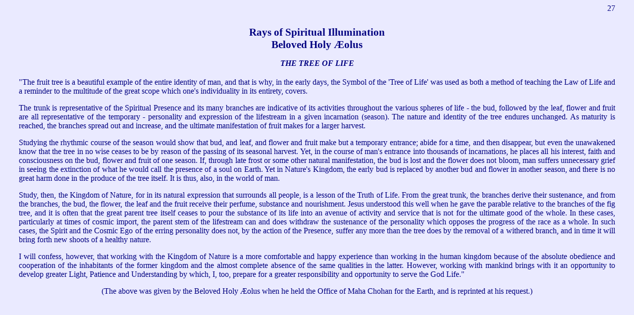

--- FILE ---
content_type: text/html
request_url: https://thebridgetospiritualfreedom.org/Journals/Archives/70/1970/April/page27.htm
body_size: 2474
content:
<html><head><meta http-equiv="Content-Language" content="nl"><meta http-equiv="Content-Type" content="text/html; charset=windows-1252"><title>
Beloved Holy Æolus</title><STYLE>BODY {
	SCROLLBAR-ARROW-COLOR: #FDCA9C; SCROLLBAR-TRACK-COLOR: #EAEAFF; SCROLLBAR-BASE-COLOR: #45008A
}
</STYLE>
<script src="../../../../../rainbow.js"></script>
<style>
::-webkit-scrollbar {
        -webkit-appearance: none;
        width:13px;
        background-color:#EAEAFF;
}

::-webkit-scrollbar:hover {
        background-color:#000080;
}

::-webkit-scrollbar-track {
}

::-webkit-scrollbar-thumb {
        background-color:#45008A;
        border-radius:5px;
}

::-webkit-scrollbar-thumb:hover {
        background-color:#0000ff; 
}

::-webkit-scrollbar-button:start:decrement,
::-webkit-scrollbar-button:end:increment {
        height:15px;
        
        background-image:url(../../../../../pijlen/blauwup.gif);
        background-repeat: no-repeat;
}

::-webkit-scrollbar-button:end:increment {
        background-image: url(../../../../../pijlen/blauwdown.gif);
}
</style>
<meta http-equiv="Content-Type" content="text/html; charset=utf-8" />
<style>
<!--
BODY{
cursor:url("../../../3dblue.ico"), default;
}
-->
</style>
<style type="text/css">

#dhtmltooltip{
position: absolute;
left: -300px;
width: 150px;
border: 3px groove #DA37FD;
padding: 1px;
background-color: #E8CEFD;
FILTER: progid:DXImageTransform.Microsoft.Gradient(endColorstr='#FFF4B7', startColorstr='#FF9DFF', gradientType=1)'; 
visibility: hidden;
z-index: 100;
/*Remove below line to remove shadow. Below line should always appear last within this CSS*/
filter: progid:DXImageTransform.Microsoft.Shadow(color=gray,direction=135);
}

#dhtmlpointer{
position:absolute;
left: -300px;
z-index: 101;
visibility: hidden;
}

 li.MsoNormal
	{mso-style-parent:"";
	margin-top:8.0pt;
	margin-right:0cm;
	margin-bottom:0cm;
	margin-left:0cm;
	margin-bottom:.0001pt;
	text-align:justify;
	text-indent:48.2pt;
	font-size:16.0pt;
	font-family:"BernhardMod BT";
	color:#AE06FA;
	font-weight:bold
	}
.style1 {
	margin-left: 30px;
	margin-right: 30px;
}
.style2 {
	font-weight: bold;
	margin-left: 30px;
	margin-right: 30px;
}
</style>

</head><body bgcolor="#EAEAFF" bgproperties=fixed link="#04157E" vlink="#04157E" alink="#FFD700"><font color="#000080" align="justify" face="Comic Sans MS">
<p class="style1" style="text-align: right; line-height: normal">
<span lang="en-us">27</span></p></font><font color="#000080" align="justify" face="Monotype Corsiva" style="font-size: 16pt">
<p class="style2" style="text-align: center; line-height: normal; margin-top: 20pt; margin-bottom: 0">
Rays of Spiritual Illumination</p>
<p class="style2" style="text-align: center; line-height: normal; margin-top: 0; margin-bottom: 0">
Beloved Holy Æolus</p></font>
<font color="#000080" align="justify" face="Comic Sans MS">
<p class="style2" style="text-align: center; line-height: normal; margin-bottom: 0">
<span lang="EN-US" style="font-size: 12.0pt; font-family: Comic Sans MS; color: navy; font-style: italic">
THE TREE OF LIFE</span></p>
<p class="style1" style="text-align:justify;line-height:normal; margin-top:15pt">
<span lang="EN-US" style="font-size: 12.0pt; font-family: Comic Sans MS; color: navy">
&quot;The fruit tree is a beautiful example of the entire identity of man, and that 
is why, in the early days, the Symbol of the 'Tree of Life' was used as both a 
method of teaching the Law of Life and a reminder to the multitude of the great 
scope which one's individuality in its entirety, covers.&nbsp;</span></p>
<p class="style1" style="text-align: justify; vertical-align: baseline">
<span lang="EN-US" style="font-size: 12.0pt; font-family: Comic Sans MS; color: navy">
The trunk is representative of the Spiritual Presence and its many branches are 
indicative of its activities throughout the various spheres of life - the bud, 
followed by the leaf, flower and fruit are all representative of the temporary - 
personality and expression of the lifestream in a given incarnation (season). 
The nature and identity of the tree endures unchanged. As maturity is reached, 
the branches spread out and increase, and the ultimate manifestation of fruit 
makes for a larger harvest.&nbsp;</span></p>
<p class="style1" style="text-align: justify; vertical-align: baseline">
<span lang="EN-US" style="font-size: 12.0pt; font-family: Comic Sans MS; color: navy">
Studying the rhythmic course of the season would show that bud, and leaf, and 
flower and fruit make but a temporary entrance; abide for a time, and then 
disappear, but even the unawakened know that the tree in no wise ceases to be by 
reason of the passing of its seasonal harvest. Yet, in the course of man's 
entrance into thousands of incarnations, he places all his interest, faith and 
consciousness on the bud, flower and fruit of one season. If, through late frost 
or some other natural manifestation, the bud is lost and the flower does not 
bloom, man suffers unnecessary grief in seeing the extinction of what he would 
call the presence of a soul on Earth. Yet in Nature's Kingdom, the early bud is 
replaced by another bud and flower in another season, and there is no great harm 
done in the produce of the tree itself. It is thus, also, in the world of man.&nbsp;</span></p>
<p class="style1" style="text-align: justify; vertical-align: baseline">
<span lang="EN-US" style="font-size: 12.0pt; font-family: Comic Sans MS; color: navy">
Study, then, the Kingdom of Nature, for in its natural expression that surrounds 
all people, is a lesson of the Truth of Life. From the great trunk, the branches 
derive their sustenance, and from the branches, the bud, the flower, the leaf 
and the fruit receive their perfume, substance and nourishment. Jesus understood 
this well when he gave the parable relative to the branches of the fig tree, and 
it is often that the great parent tree itself ceases to pour the substance of 
its life into an avenue of activity and service that is not for the ultimate 
good of the whole. In these cases, particularly at times of cosmic import, the 
parent stem of the lifestream can and does withdraw the sustenance of the 
personality which opposes the progress of the race as a whole. In such cases, 
the Spirit and the Cosmic Ego of the erring personality does not, by the action 
of the Presence, suffer any more than the tree does by the removal of a withered 
branch, and in time it will bring forth new shoots of a healthy nature.&nbsp;</span></p>
<p class="style1" style="text-align: justify; vertical-align: baseline">
<span lang="EN-US" style="font-size: 12.0pt; font-family: Comic Sans MS; color: navy">
I will confess, however, that working with the Kingdom of Nature is a more 
comfortable and happy experience than working in the human kingdom because of 
the absolute obedience and cooperation of the inhabitants of the former kingdom 
and the almost complete absence of the same qualities in the latter. However, 
working with mankind brings with it an opportunity to develop greater Light, 
Patience and Understanding by which, I, too, prepare for a greater 
responsibility and opportunity to serve the God Life.&quot;&nbsp;</span></p>
<p class="style1" align="center" style="text-align:center;vertical-align:baseline">
<span lang="EN-US" style="font-size: 12.0pt; font-family: Comic Sans MS; color: navy">
(The above was given by the Beloved Holy Æolus when he held the Office of Maha 
Chohan for the Earth, and is reprinted at his request.)</span></p>
</font>
<p class="style1" style="text-align:justify;line-height:normal">&nbsp;</p>
<p class="style1" style="text-align: justify; line-height: normal">&nbsp;</p>
<p class="style1" style="text-align: justify; line-height: normal">&nbsp;</p>
<p align="center" class="style1">&nbsp;</p>
</body></html>